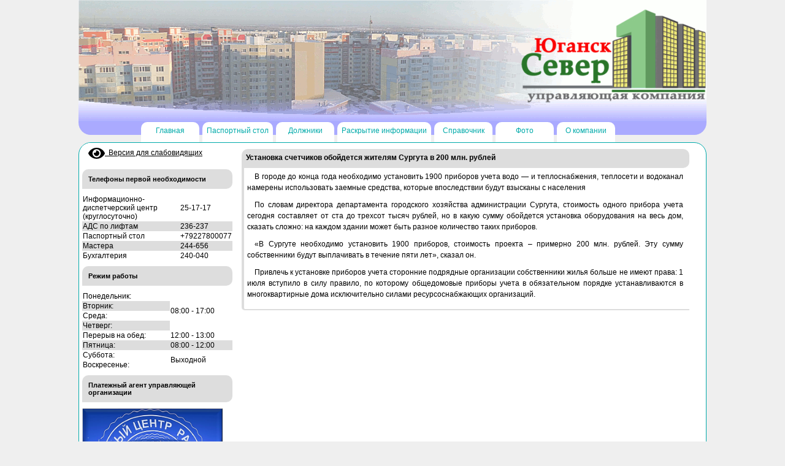

--- FILE ---
content_type: text/html; charset=UTF-8
request_url: https://www.yugansksever.org/ustanovka-schetchikov-obojdetsya-zhitelyam-surguta-v-200-mln-rublej/
body_size: 11935
content:
<!DOCTYPE html>
<!--[if IE 6]>
<html id="ie6" lang="ru-RU">
<![endif]-->
<!--[if IE 7]>
<html id="ie7" lang="ru-RU">
<![endif]-->
<!--[if IE 8]>
<html id="ie8" lang="ru-RU">
<![endif]-->
<!--[if !(IE 6) | !(IE 7) | !(IE 8)  ]><!-->
<html lang="ru-RU">
<!--<![endif]-->
<head>
<meta charset="UTF-8" />
<meta name="viewport" content="width=device-width" />
<meta name="yandex-verification" content="8993d90773e3645e" />
<title>Установка счетчиков обойдется жителям Сургута в 200 млн. рублей | ООО УК «ЮганскСевер»</title>
<link rel="stylesheet" type="text/css" media="all" href="https://www.yugansksever.org/wp-content/themes/ustheme/style.css" />
<meta name='robots' content='max-image-preview:large' />
<link rel='dns-prefetch' href='//www.yugansksever.org' />
<link rel="alternate" title="oEmbed (JSON)" type="application/json+oembed" href="https://www.yugansksever.org/wp-json/oembed/1.0/embed?url=https%3A%2F%2Fwww.yugansksever.org%2Fustanovka-schetchikov-obojdetsya-zhitelyam-surguta-v-200-mln-rublej%2F" />
<link rel="alternate" title="oEmbed (XML)" type="text/xml+oembed" href="https://www.yugansksever.org/wp-json/oembed/1.0/embed?url=https%3A%2F%2Fwww.yugansksever.org%2Fustanovka-schetchikov-obojdetsya-zhitelyam-surguta-v-200-mln-rublej%2F&#038;format=xml" />
<style id='wp-img-auto-sizes-contain-inline-css' type='text/css'>
img:is([sizes=auto i],[sizes^="auto," i]){contain-intrinsic-size:3000px 1500px}
/*# sourceURL=wp-img-auto-sizes-contain-inline-css */
</style>
<link rel='stylesheet' id='overlay-basic-css' href='https://www.yugansksever.org/wp-content/plugins/wsi/style/jqueryTools/overlay-basic.css?ver=6.9' type='text/css' media='all' />
<style id='wp-emoji-styles-inline-css' type='text/css'>

	img.wp-smiley, img.emoji {
		display: inline !important;
		border: none !important;
		box-shadow: none !important;
		height: 1em !important;
		width: 1em !important;
		margin: 0 0.07em !important;
		vertical-align: -0.1em !important;
		background: none !important;
		padding: 0 !important;
	}
/*# sourceURL=wp-emoji-styles-inline-css */
</style>
<style id='wp-block-library-inline-css' type='text/css'>
:root{--wp-block-synced-color:#7a00df;--wp-block-synced-color--rgb:122,0,223;--wp-bound-block-color:var(--wp-block-synced-color);--wp-editor-canvas-background:#ddd;--wp-admin-theme-color:#007cba;--wp-admin-theme-color--rgb:0,124,186;--wp-admin-theme-color-darker-10:#006ba1;--wp-admin-theme-color-darker-10--rgb:0,107,160.5;--wp-admin-theme-color-darker-20:#005a87;--wp-admin-theme-color-darker-20--rgb:0,90,135;--wp-admin-border-width-focus:2px}@media (min-resolution:192dpi){:root{--wp-admin-border-width-focus:1.5px}}.wp-element-button{cursor:pointer}:root .has-very-light-gray-background-color{background-color:#eee}:root .has-very-dark-gray-background-color{background-color:#313131}:root .has-very-light-gray-color{color:#eee}:root .has-very-dark-gray-color{color:#313131}:root .has-vivid-green-cyan-to-vivid-cyan-blue-gradient-background{background:linear-gradient(135deg,#00d084,#0693e3)}:root .has-purple-crush-gradient-background{background:linear-gradient(135deg,#34e2e4,#4721fb 50%,#ab1dfe)}:root .has-hazy-dawn-gradient-background{background:linear-gradient(135deg,#faaca8,#dad0ec)}:root .has-subdued-olive-gradient-background{background:linear-gradient(135deg,#fafae1,#67a671)}:root .has-atomic-cream-gradient-background{background:linear-gradient(135deg,#fdd79a,#004a59)}:root .has-nightshade-gradient-background{background:linear-gradient(135deg,#330968,#31cdcf)}:root .has-midnight-gradient-background{background:linear-gradient(135deg,#020381,#2874fc)}:root{--wp--preset--font-size--normal:16px;--wp--preset--font-size--huge:42px}.has-regular-font-size{font-size:1em}.has-larger-font-size{font-size:2.625em}.has-normal-font-size{font-size:var(--wp--preset--font-size--normal)}.has-huge-font-size{font-size:var(--wp--preset--font-size--huge)}.has-text-align-center{text-align:center}.has-text-align-left{text-align:left}.has-text-align-right{text-align:right}.has-fit-text{white-space:nowrap!important}#end-resizable-editor-section{display:none}.aligncenter{clear:both}.items-justified-left{justify-content:flex-start}.items-justified-center{justify-content:center}.items-justified-right{justify-content:flex-end}.items-justified-space-between{justify-content:space-between}.screen-reader-text{border:0;clip-path:inset(50%);height:1px;margin:-1px;overflow:hidden;padding:0;position:absolute;width:1px;word-wrap:normal!important}.screen-reader-text:focus{background-color:#ddd;clip-path:none;color:#444;display:block;font-size:1em;height:auto;left:5px;line-height:normal;padding:15px 23px 14px;text-decoration:none;top:5px;width:auto;z-index:100000}html :where(.has-border-color){border-style:solid}html :where([style*=border-top-color]){border-top-style:solid}html :where([style*=border-right-color]){border-right-style:solid}html :where([style*=border-bottom-color]){border-bottom-style:solid}html :where([style*=border-left-color]){border-left-style:solid}html :where([style*=border-width]){border-style:solid}html :where([style*=border-top-width]){border-top-style:solid}html :where([style*=border-right-width]){border-right-style:solid}html :where([style*=border-bottom-width]){border-bottom-style:solid}html :where([style*=border-left-width]){border-left-style:solid}html :where(img[class*=wp-image-]){height:auto;max-width:100%}:where(figure){margin:0 0 1em}html :where(.is-position-sticky){--wp-admin--admin-bar--position-offset:var(--wp-admin--admin-bar--height,0px)}@media screen and (max-width:600px){html :where(.is-position-sticky){--wp-admin--admin-bar--position-offset:0px}}

/*# sourceURL=wp-block-library-inline-css */
</style><style id='wp-block-group-inline-css' type='text/css'>
.wp-block-group{box-sizing:border-box}:where(.wp-block-group.wp-block-group-is-layout-constrained){position:relative}
/*# sourceURL=https://www.yugansksever.org/wp-includes/blocks/group/style.min.css */
</style>
<style id='global-styles-inline-css' type='text/css'>
:root{--wp--preset--aspect-ratio--square: 1;--wp--preset--aspect-ratio--4-3: 4/3;--wp--preset--aspect-ratio--3-4: 3/4;--wp--preset--aspect-ratio--3-2: 3/2;--wp--preset--aspect-ratio--2-3: 2/3;--wp--preset--aspect-ratio--16-9: 16/9;--wp--preset--aspect-ratio--9-16: 9/16;--wp--preset--color--black: #000000;--wp--preset--color--cyan-bluish-gray: #abb8c3;--wp--preset--color--white: #ffffff;--wp--preset--color--pale-pink: #f78da7;--wp--preset--color--vivid-red: #cf2e2e;--wp--preset--color--luminous-vivid-orange: #ff6900;--wp--preset--color--luminous-vivid-amber: #fcb900;--wp--preset--color--light-green-cyan: #7bdcb5;--wp--preset--color--vivid-green-cyan: #00d084;--wp--preset--color--pale-cyan-blue: #8ed1fc;--wp--preset--color--vivid-cyan-blue: #0693e3;--wp--preset--color--vivid-purple: #9b51e0;--wp--preset--gradient--vivid-cyan-blue-to-vivid-purple: linear-gradient(135deg,rgb(6,147,227) 0%,rgb(155,81,224) 100%);--wp--preset--gradient--light-green-cyan-to-vivid-green-cyan: linear-gradient(135deg,rgb(122,220,180) 0%,rgb(0,208,130) 100%);--wp--preset--gradient--luminous-vivid-amber-to-luminous-vivid-orange: linear-gradient(135deg,rgb(252,185,0) 0%,rgb(255,105,0) 100%);--wp--preset--gradient--luminous-vivid-orange-to-vivid-red: linear-gradient(135deg,rgb(255,105,0) 0%,rgb(207,46,46) 100%);--wp--preset--gradient--very-light-gray-to-cyan-bluish-gray: linear-gradient(135deg,rgb(238,238,238) 0%,rgb(169,184,195) 100%);--wp--preset--gradient--cool-to-warm-spectrum: linear-gradient(135deg,rgb(74,234,220) 0%,rgb(151,120,209) 20%,rgb(207,42,186) 40%,rgb(238,44,130) 60%,rgb(251,105,98) 80%,rgb(254,248,76) 100%);--wp--preset--gradient--blush-light-purple: linear-gradient(135deg,rgb(255,206,236) 0%,rgb(152,150,240) 100%);--wp--preset--gradient--blush-bordeaux: linear-gradient(135deg,rgb(254,205,165) 0%,rgb(254,45,45) 50%,rgb(107,0,62) 100%);--wp--preset--gradient--luminous-dusk: linear-gradient(135deg,rgb(255,203,112) 0%,rgb(199,81,192) 50%,rgb(65,88,208) 100%);--wp--preset--gradient--pale-ocean: linear-gradient(135deg,rgb(255,245,203) 0%,rgb(182,227,212) 50%,rgb(51,167,181) 100%);--wp--preset--gradient--electric-grass: linear-gradient(135deg,rgb(202,248,128) 0%,rgb(113,206,126) 100%);--wp--preset--gradient--midnight: linear-gradient(135deg,rgb(2,3,129) 0%,rgb(40,116,252) 100%);--wp--preset--font-size--small: 13px;--wp--preset--font-size--medium: 20px;--wp--preset--font-size--large: 36px;--wp--preset--font-size--x-large: 42px;--wp--preset--spacing--20: 0.44rem;--wp--preset--spacing--30: 0.67rem;--wp--preset--spacing--40: 1rem;--wp--preset--spacing--50: 1.5rem;--wp--preset--spacing--60: 2.25rem;--wp--preset--spacing--70: 3.38rem;--wp--preset--spacing--80: 5.06rem;--wp--preset--shadow--natural: 6px 6px 9px rgba(0, 0, 0, 0.2);--wp--preset--shadow--deep: 12px 12px 50px rgba(0, 0, 0, 0.4);--wp--preset--shadow--sharp: 6px 6px 0px rgba(0, 0, 0, 0.2);--wp--preset--shadow--outlined: 6px 6px 0px -3px rgb(255, 255, 255), 6px 6px rgb(0, 0, 0);--wp--preset--shadow--crisp: 6px 6px 0px rgb(0, 0, 0);}:where(.is-layout-flex){gap: 0.5em;}:where(.is-layout-grid){gap: 0.5em;}body .is-layout-flex{display: flex;}.is-layout-flex{flex-wrap: wrap;align-items: center;}.is-layout-flex > :is(*, div){margin: 0;}body .is-layout-grid{display: grid;}.is-layout-grid > :is(*, div){margin: 0;}:where(.wp-block-columns.is-layout-flex){gap: 2em;}:where(.wp-block-columns.is-layout-grid){gap: 2em;}:where(.wp-block-post-template.is-layout-flex){gap: 1.25em;}:where(.wp-block-post-template.is-layout-grid){gap: 1.25em;}.has-black-color{color: var(--wp--preset--color--black) !important;}.has-cyan-bluish-gray-color{color: var(--wp--preset--color--cyan-bluish-gray) !important;}.has-white-color{color: var(--wp--preset--color--white) !important;}.has-pale-pink-color{color: var(--wp--preset--color--pale-pink) !important;}.has-vivid-red-color{color: var(--wp--preset--color--vivid-red) !important;}.has-luminous-vivid-orange-color{color: var(--wp--preset--color--luminous-vivid-orange) !important;}.has-luminous-vivid-amber-color{color: var(--wp--preset--color--luminous-vivid-amber) !important;}.has-light-green-cyan-color{color: var(--wp--preset--color--light-green-cyan) !important;}.has-vivid-green-cyan-color{color: var(--wp--preset--color--vivid-green-cyan) !important;}.has-pale-cyan-blue-color{color: var(--wp--preset--color--pale-cyan-blue) !important;}.has-vivid-cyan-blue-color{color: var(--wp--preset--color--vivid-cyan-blue) !important;}.has-vivid-purple-color{color: var(--wp--preset--color--vivid-purple) !important;}.has-black-background-color{background-color: var(--wp--preset--color--black) !important;}.has-cyan-bluish-gray-background-color{background-color: var(--wp--preset--color--cyan-bluish-gray) !important;}.has-white-background-color{background-color: var(--wp--preset--color--white) !important;}.has-pale-pink-background-color{background-color: var(--wp--preset--color--pale-pink) !important;}.has-vivid-red-background-color{background-color: var(--wp--preset--color--vivid-red) !important;}.has-luminous-vivid-orange-background-color{background-color: var(--wp--preset--color--luminous-vivid-orange) !important;}.has-luminous-vivid-amber-background-color{background-color: var(--wp--preset--color--luminous-vivid-amber) !important;}.has-light-green-cyan-background-color{background-color: var(--wp--preset--color--light-green-cyan) !important;}.has-vivid-green-cyan-background-color{background-color: var(--wp--preset--color--vivid-green-cyan) !important;}.has-pale-cyan-blue-background-color{background-color: var(--wp--preset--color--pale-cyan-blue) !important;}.has-vivid-cyan-blue-background-color{background-color: var(--wp--preset--color--vivid-cyan-blue) !important;}.has-vivid-purple-background-color{background-color: var(--wp--preset--color--vivid-purple) !important;}.has-black-border-color{border-color: var(--wp--preset--color--black) !important;}.has-cyan-bluish-gray-border-color{border-color: var(--wp--preset--color--cyan-bluish-gray) !important;}.has-white-border-color{border-color: var(--wp--preset--color--white) !important;}.has-pale-pink-border-color{border-color: var(--wp--preset--color--pale-pink) !important;}.has-vivid-red-border-color{border-color: var(--wp--preset--color--vivid-red) !important;}.has-luminous-vivid-orange-border-color{border-color: var(--wp--preset--color--luminous-vivid-orange) !important;}.has-luminous-vivid-amber-border-color{border-color: var(--wp--preset--color--luminous-vivid-amber) !important;}.has-light-green-cyan-border-color{border-color: var(--wp--preset--color--light-green-cyan) !important;}.has-vivid-green-cyan-border-color{border-color: var(--wp--preset--color--vivid-green-cyan) !important;}.has-pale-cyan-blue-border-color{border-color: var(--wp--preset--color--pale-cyan-blue) !important;}.has-vivid-cyan-blue-border-color{border-color: var(--wp--preset--color--vivid-cyan-blue) !important;}.has-vivid-purple-border-color{border-color: var(--wp--preset--color--vivid-purple) !important;}.has-vivid-cyan-blue-to-vivid-purple-gradient-background{background: var(--wp--preset--gradient--vivid-cyan-blue-to-vivid-purple) !important;}.has-light-green-cyan-to-vivid-green-cyan-gradient-background{background: var(--wp--preset--gradient--light-green-cyan-to-vivid-green-cyan) !important;}.has-luminous-vivid-amber-to-luminous-vivid-orange-gradient-background{background: var(--wp--preset--gradient--luminous-vivid-amber-to-luminous-vivid-orange) !important;}.has-luminous-vivid-orange-to-vivid-red-gradient-background{background: var(--wp--preset--gradient--luminous-vivid-orange-to-vivid-red) !important;}.has-very-light-gray-to-cyan-bluish-gray-gradient-background{background: var(--wp--preset--gradient--very-light-gray-to-cyan-bluish-gray) !important;}.has-cool-to-warm-spectrum-gradient-background{background: var(--wp--preset--gradient--cool-to-warm-spectrum) !important;}.has-blush-light-purple-gradient-background{background: var(--wp--preset--gradient--blush-light-purple) !important;}.has-blush-bordeaux-gradient-background{background: var(--wp--preset--gradient--blush-bordeaux) !important;}.has-luminous-dusk-gradient-background{background: var(--wp--preset--gradient--luminous-dusk) !important;}.has-pale-ocean-gradient-background{background: var(--wp--preset--gradient--pale-ocean) !important;}.has-electric-grass-gradient-background{background: var(--wp--preset--gradient--electric-grass) !important;}.has-midnight-gradient-background{background: var(--wp--preset--gradient--midnight) !important;}.has-small-font-size{font-size: var(--wp--preset--font-size--small) !important;}.has-medium-font-size{font-size: var(--wp--preset--font-size--medium) !important;}.has-large-font-size{font-size: var(--wp--preset--font-size--large) !important;}.has-x-large-font-size{font-size: var(--wp--preset--font-size--x-large) !important;}
/*# sourceURL=global-styles-inline-css */
</style>

<style id='classic-theme-styles-inline-css' type='text/css'>
/*! This file is auto-generated */
.wp-block-button__link{color:#fff;background-color:#32373c;border-radius:9999px;box-shadow:none;text-decoration:none;padding:calc(.667em + 2px) calc(1.333em + 2px);font-size:1.125em}.wp-block-file__button{background:#32373c;color:#fff;text-decoration:none}
/*# sourceURL=/wp-includes/css/classic-themes.min.css */
</style>
<link rel='stylesheet' id='contact-form-7-css' href='https://www.yugansksever.org/wp-content/plugins/contact-form-7/includes/css/styles.css?ver=6.1.4' type='text/css' media='all' />
<link rel='stylesheet' id='prettyPhoto-css' href='https://www.yugansksever.org/wp-content/plugins/random-image-gallery-with-pretty-photo-zoom/css/prettyPhoto.css?ver=6.9' type='text/css' media='screen' />
<link rel='stylesheet' id='ye_dynamic-css' href='https://www.yugansksever.org/wp-content/plugins/youtube-embed/css/main.min.css?ver=5.4' type='text/css' media='all' />
<link rel='stylesheet' id='wp-pagenavi-css' href='https://www.yugansksever.org/wp-content/plugins/wp-pagenavi/pagenavi-css.css?ver=2.70' type='text/css' media='all' />
<link rel='stylesheet' id='bvi-styles-css' href='https://www.yugansksever.org/wp-content/plugins/button-visually-impaired/assets/css/bvi.min.css?ver=2.3.0' type='text/css' media='all' />
<style id='bvi-styles-inline-css' type='text/css'>

			.bvi-widget,
			.bvi-shortcode a,
			.bvi-widget a, 
			.bvi-shortcode {
				color: #000000;
				background-color: #ffffff;
			}
			.bvi-widget .bvi-svg-eye,
			.bvi-shortcode .bvi-svg-eye {
			    display: inline-block;
                overflow: visible;
                width: 1.125em;
                height: 1em;
                font-size: 2em;
                vertical-align: middle;
			}
			.bvi-widget,
			.bvi-shortcode {
			    -webkit-transition: background-color .2s ease-out;
			    transition: background-color .2s ease-out;
			    cursor: pointer;
			    border-radius: 2px;
			    display: inline-block;
			    padding: 5px 10px;
			    vertical-align: middle;
			    text-decoration: none;
			}
/*# sourceURL=bvi-styles-inline-css */
</style>
<script type="text/javascript" src="https://www.yugansksever.org/wp-content/plugins/wsi/js/jQueryTools/jquery.tools.min.wp-front.v3.js?ver=6.9" id="jquery.tools.front-js"></script>
<script type="text/javascript" src="https://www.yugansksever.org/wp-includes/js/jquery/jquery.min.js?ver=3.7.1" id="jquery-core-js"></script>
<script type="text/javascript" src="https://www.yugansksever.org/wp-includes/js/jquery/jquery-migrate.min.js?ver=3.4.1" id="jquery-migrate-js"></script>
<script type="text/javascript" src="https://www.yugansksever.org/wp-content/plugins/random-image-gallery-with-pretty-photo-zoom/js/jquery.prettyPhoto.js?ver=6.9" id="jquery.prettyPhoto-js"></script>
<script type="text/javascript" src="https://www.yugansksever.org/wp-content/plugins/stop-user-enumeration/frontend/js/frontend.js?ver=1.7.7" id="stop-user-enumeration-js" defer="defer" data-wp-strategy="defer"></script>
<link rel="https://api.w.org/" href="https://www.yugansksever.org/wp-json/" /><link rel="alternate" title="JSON" type="application/json" href="https://www.yugansksever.org/wp-json/wp/v2/posts/367" /><link rel="EditURI" type="application/rsd+xml" title="RSD" href="https://www.yugansksever.org/xmlrpc.php?rsd" />
<meta name="generator" content="WordPress 6.9" />
<link rel="canonical" href="https://www.yugansksever.org/ustanovka-schetchikov-obojdetsya-zhitelyam-surguta-v-200-mln-rublej/" />
<link rel='shortlink' href='https://www.yugansksever.org/?p=367' />
<style type="text/css">

 a[href$=".pdf"], a[href$=".txt"], a[href$=".mp3"], a[href$=".aiff"], a[href$=".wav"], a[href$=".ogg"], a[href$=".wma"], a[href$=".zip"], a[href$=".rar"], a[href$=".ace"], a[href$=".tar.gz"], a[href$=".tgz"], a[href$=".mpg"], a[href$=".mpeg"], a[href$=".avi"], a[href$=".mv2"], a[href$=".mov"], a[href$=".mp4"], a[href$=".wmv"], a[href$=".swf"], a[href$=".xls"], a[href$=".doc"], a[href*="trackback"], a[href*="@"], a[href*="rss2"], a[href*="feed"], a[href*="postcomment"], a[href*="respond"], a[href*="action=edit"]
{
		padding-bottom:2px;
		padding-left:22px;
		padding-top:2px;
		background:transparent;
	}
 a[href$=".pdf"]
		{
			background: url(https://www.yugansksever.org/wp-content/plugins/file-icons/icons/silkicons/page_white_acrobat.png) no-repeat scroll left center;
		}
 a[href$=".txt"]
		{
			background: url(https://www.yugansksever.org/wp-content/plugins/file-icons/icons/silkicons/page_white_text.png) no-repeat scroll left center;
		}
 a[href$=".mp3"], a[href$=".aiff"], a[href$=".wav"], a[href$=".ogg"], a[href$=".wma"]
		{
			background: url(https://www.yugansksever.org/wp-content/plugins/file-icons/icons/silkicons/music.png) no-repeat scroll left center;
		}
 a[href$=".zip"], a[href$=".rar"], a[href$=".ace"], a[href$=".tar.gz"], a[href$=".tgz"]
		{
			background: url(https://www.yugansksever.org/wp-content/plugins/file-icons/icons/silkicons/page_white_compressed.png) no-repeat scroll left center;
		}
 a[href$=".mpg"], a[href$=".mpeg"], a[href$=".avi"], a[href$=".mv2"], a[href$=".mov"], a[href$=".mp4"], a[href$=".wmv"]
		{
			background: url(https://www.yugansksever.org/wp-content/plugins/file-icons/icons/silkicons/film.png) no-repeat scroll left center;
		}
 a[href$=".swf"]
		{
			background: url(https://www.yugansksever.org/wp-content/plugins/file-icons/icons/silkicons/page_white_flash.png) no-repeat scroll left center;
		}
 a[href$=".xls"]
		{
			background: url(https://www.yugansksever.org/wp-content/plugins/file-icons/icons/silkicons/page_white_excel.png) no-repeat scroll left center;
		}
 a[href$=".doc"]
		{
			background: url(https://www.yugansksever.org/wp-content/plugins/file-icons/icons/silkicons/page_white_word.png) no-repeat scroll left center;
		}
 a[href*="trackback"]
		{
			background: url(https://www.yugansksever.org/wp-content/plugins/file-icons/icons/silkicons/link.png) no-repeat scroll left center;
		}
 a[href*="@"]
		{
			background: url(https://www.yugansksever.org/wp-content/plugins/file-icons/icons/silkicons/email.png) no-repeat scroll left center;
		}
 a[href*="rss2"], a[href*="feed"]
		{
			background: url(https://www.yugansksever.org/wp-content/plugins/file-icons/icons/silkicons/rss.png) no-repeat scroll left center;
		}
 a[href*="postcomment"], a[href*="respond"]
		{
			background: url(https://www.yugansksever.org/wp-content/plugins/file-icons/icons/silkicons/comment.png) no-repeat scroll left center;
		}
 a[href*="action=edit"]
		{
			background: url(https://www.yugansksever.org/wp-content/plugins/file-icons/icons/silkicons/page_white_edit.png) no-repeat scroll left center;
		}
</style><link rel="icon" href="https://www.yugansksever.org/wp-content/uploads/2021/05/cropped-logo_us_2fav-32x32.png" sizes="32x32" />
<link rel="icon" href="https://www.yugansksever.org/wp-content/uploads/2021/05/cropped-logo_us_2fav-192x192.png" sizes="192x192" />
<link rel="apple-touch-icon" href="https://www.yugansksever.org/wp-content/uploads/2021/05/cropped-logo_us_2fav-180x180.png" />
<meta name="msapplication-TileImage" content="https://www.yugansksever.org/wp-content/uploads/2021/05/cropped-logo_us_2fav-270x270.png" />
		<style type="text/css" id="wp-custom-css">
			.bvi-button {
	margin-top: 10px;
}
.bvi-glyphicon {
	padding-right: 15px;
}
.bvi-body #sidebar {
	float: none;
}
ol {
	list-style:decimal inside;
}
ul {
	list-style:disc inside;
}

.aligncenter {
    display: block;
    margin: auto;
}		</style>
		</head>
<body class="wp-singular post-template-default single single-post postid-367 single-format-standard wp-theme-ustheme">
	<div id="head_box">
		<div id="head_logo">
			<a href="https://www.yugansksever.org/" title="ООО УК «ЮганскСевер»" rel="home">
				<h1 style="display:none;">
					ООО УК «ЮганскСевер»				</h1>
			</a>
		</div>
	</div>
<div id="menu"><div class="menu-main-container"><ul id="menu-main" class="menu"><li id="menu-item-101" class="menu-item menu-item-type-custom menu-item-object-custom menu-item-home menu-item-101"><a href="http://www.yugansksever.org/">Главная</a></li>
<li id="menu-item-263" class="menu-item menu-item-type-post_type menu-item-object-page menu-item-263"><a href="https://www.yugansksever.org/pasportnyj-stol/">Паспортный стол</a></li>
<li id="menu-item-5108" class="menu-item menu-item-type-post_type menu-item-object-page menu-item-5108"><a href="https://www.yugansksever.org/dolzhniki/uvedomleniya-ob-ogranichenii-ili-priostanovlenii-kommunalnyh-uslug/">Должники</a></li>
<li id="menu-item-4081" class="menu-item menu-item-type-post_type menu-item-object-page menu-item-4081"><a href="https://www.yugansksever.org/raskrytie-informaczii/">Раскрытие информации</a></li>
<li id="menu-item-721" class="menu-item menu-item-type-post_type menu-item-object-page menu-item-721"><a href="https://www.yugansksever.org/spravochnik/">Справочник</a></li>
<li id="menu-item-1236" class="menu-item menu-item-type-post_type menu-item-object-page menu-item-1236"><a href="https://www.yugansksever.org/foto/">Фото</a></li>
<li id="menu-item-66" class="menu-item menu-item-type-post_type menu-item-object-page menu-item-66"><a href="https://www.yugansksever.org/o-kompanii/">О компании</a></li>
</ul></div></div>
<div id="main">
<div id="sidebar">
			<ul class="block">
		<li id="bvi_widget-3" class="widget widget_bvi_widget"><div class="bvi-widget"><a href="#" class="bvi-open"><svg aria-hidden="true" focusable="false" role="img" xmlns="http://www.w3.org/2000/svg" viewBox="0 0 576 512" class="bvi-svg-eye"><path fill="currentColor" d="M572.52 241.4C518.29 135.59 410.93 64 288 64S57.68 135.64 3.48 241.41a32.35 32.35 0 0 0 0 29.19C57.71 376.41 165.07 448 288 448s230.32-71.64 284.52-177.41a32.35 32.35 0 0 0 0-29.19zM288 400a144 144 0 1 1 144-144 143.93 143.93 0 0 1-144 144zm0-240a95.31 95.31 0 0 0-25.31 3.79 47.85 47.85 0 0 1-66.9 66.9A95.78 95.78 0 1 0 288 160z" class="bvi-svg-eye"></path></svg>&ensp;Версия для слабовидящих</a></div></li>
<li id="custom_html-2" class="widget_text widget widget_custom_html"><h2 class="widgettitle">Телефоны первой необходимости</h2>
<div class="textwidget custom-html-widget"><table border="0" width="100%"><tbody>
<tr class="odd"><td width="70%">Информационно-диспетчерский центр<br> (круглосуточно)</td><td>25-17-17</td></tr>
<tr class="even"><td>АДС по лифтам</td><td>236-237</td></tr>
<tr class="odd"><td>Паспортный стол</td><td>+79227800077</td></tr>
<tr class="even"><td>Мастера</td><td>244-656</td></tr>
<tr class="odd"><td>Бухгалтерия</td><td>240-040</td></tr>
</tbody></table></div></li>
<li id="custom_html-3" class="widget_text widget widget_custom_html"><h2 class="widgettitle">Режим работы</h2>
<div class="textwidget custom-html-widget"><table border="0" width="100%">
<tbody>
<tr class="odd">
<td>Понедельник:</td><td rowspan="4">08:00 - 17:00</td></tr>
<tr class="even"><td>Вторник:</td></tr>
<tr class="odd"><td>Среда:</td></tr>
<tr class="even"><td>Четверг:</td></tr>
<tr class="odd"><td>Перерыв на обед:</td><td>12:00 - 13:00</td></tr>
<tr class="even"><td>Пятница:</td><td>08:00 - 12:00</td></tr>
<tr class="odd"><td>Суббота:</td><td rowspan="2">Выходной</td></tr>
<tr><td>Воскресенье:</td></tr>
</tbody></table></div></li>
<li id="custom_html-5" class="widget_text widget widget_custom_html"><h2 class="widgettitle">Платежный агент управляющей организации</h2>
<div class="textwidget custom-html-widget"><a href="http://rkczkh.ru/"><img class="centered" src="/Documents/images/rkc-zhkh.jpg" alt="РАСЧЕТНО-КАССОВЫЙ ЦЕНТР ЖИЛИЩНО-КОММУНАЛЬНОГО ХОЗЯЙСТВА" width="230" height="87"></a></div></li>
<li id="custom_html-4" class="widget_text widget widget_custom_html"><h2 class="widgettitle">Награды</h2>
<div class="textwidget custom-html-widget"><div align="center">
<a href="https://www.yugansksever.org/Documents/images/blag-mail-best-dvor-2025.jpg"><img src="https://www.yugansksever.org/Documents/images/blag-mail-best-dvor-2025-small.jpg" width="154" height="221" alt="Благодарственне письмо" /></a>

<a href="https://www.yugansksever.org/Documents/images/gramota-best-uk-2025-2.jpg"><img src="https://www.yugansksever.org/Documents/images/gramota-best-uk-2025-2-small.jpg" width="154" height="221" alt="Грамота" /></a>

<a href="https://www.yugansksever.org/Documents/images/gramota-best-uk-2025.jpg"><img src="https://www.yugansksever.org/Documents/images/gramota-best-uk-2025-small.jpg" width="154" height="221" alt="Грамота" /></a>

<a href="https://www.yugansksever.org/Documents/images/gramota-best-uk-2024.jpg"><img src="https://www.yugansksever.org/Documents/images/gramota-best-uk-2024-small.jpg" width="154" height="218" alt="Грамота" /></a>

<a href="https://www.yugansksever.org/Documents/images/sertifikat-grazhdanskie-iniciativy.jpg"><img src="https://www.yugansksever.org/Documents/images/sertifikat-grazhdanskie-iniciativy-small.jpg" width="154" height="218" alt="Грамота" /></a>

<a href="https://www.yugansksever.org/Documents/images/грамота-2023-2.jpg"><img src="https://www.yugansksever.org/Documents/images/грамота-2023-2-small.jpg" width="154" height="227" alt="Грамота" /></a>

<a href="https://www.yugansksever.org/Documents/images/грамота-2022.jpg"><img src="https://www.yugansksever.org/Documents/images/грамота-2022-small.jpg" width="154" height="227" alt="Грамота" /></a>

<a href="https://www.yugansksever.org/Documents/images/diplom-prizer-ratinga-2022.jpg"><img src="https://www.yugansksever.org/Documents/images/diplom-prizer-ratinga-2022-small.jpg" width="154" height="227" alt="Диплом" /></a>

<a href="https://www.yugansksever.org/Documents/images/blag-mail-20210707.jpg"><img src="https://www.yugansksever.org/Documents/images/blag-mail-20210707-small.jpg" width="154" height="217" alt="Благодарственное письмо" /></a>

<a href="https://www.yugansksever.org/Documents/images/diplom-bestuk-2018.jpg"><img src="https://www.yugansksever.org/Documents/images/diplom-bestuk-2018-small.jpg" width="154" height="220" alt="Диплом" /></a>

<a href="https://www.yugansksever.org/Documents/images/blag-gkh_2018.jpg"><img src="https://www.yugansksever.org/Documents/images/blag-gkh_2018-small.jpg" width="154" height="218" alt="Диплом" /></a>

<a href="https://www.yugansksever.org/Documents/images/blagmail_2018.jpg"><img src="https://www.yugansksever.org/Documents/images/blagmail_2018small.jpg" width="154" height="108" alt="Диплом" /></a>

<a href="https://www.yugansksever.org/Documents/images/diplom_bt2018.jpg"><img src="https://www.yugansksever.org/Documents/images/diplom_bt2018_small.jpg" width="154" height="216" alt="Диплом" /></a>

<a href="https://www.yugansksever.org/Documents/images/diplom_enes-2017.jpg"><img src="https://www.yugansksever.org/Documents/images/diplom_enes-2017-small.jpg" width="154" height="218" alt="Диплом" /></a>

<a href="https://www.yugansksever.org/Documents/images/diplom_eeco2017.jpg"><img src="https://www.yugansksever.org/Documents/images/diplom_eeco2017-small.jpg" width="154" height="218" alt="Диплом" /></a>

<a href="https://www.yugansksever.org/Documents/images/diplom_pu2017.jpg"><img src="https://www.yugansksever.org/Documents/images/diplom_pu2017small.jpg" width="154" height="218" alt="Диплом" /></a>

<a href="https://www.yugansksever.org/Documents/images/diplom_best2016.jpg"><img src="https://www.yugansksever.org/Documents/images/diplom_best2016-small.jpg" width="154" height="218" alt="Диплом" /></a>

<a href="https://www.yugansksever.org/Documents/images/best2015.jpg"><img src="https://www.yugansksever.org/Documents/images/best2015small.jpg" width="154" height="223" alt="Диплом" /></a>

<a href="https://www.yugansksever.org/Documents/images/blag_sb2015.jpg"><img src="https://www.yugansksever.org/Documents/images/blag_sb2015small.jpg" width="154" height="218" alt="Благодарность" /></a>

<a href="https://www.yugansksever.org/Documents/images/blag_sb2014.jpg"><img src="https://www.yugansksever.org/Documents/images/blag_sb2014small.jpg" width="154" height="218" alt="Благодарность" /></a>

<a href="https://www.yugansksever.org/Documents/images/diplom_pu2014.jpg"><img src="https://www.yugansksever.org/Documents/images/diplom_pu2014small.jpg" width="154" height="220" alt="Диплом" /></a>

<a href="https://www.yugansksever.org/Documents/images/diplom_pu2013.jpg"><img src="https://www.yugansksever.org/Documents/images/diplom_pu2013small.jpg" width="154" height="220" alt="Диплом" /></a>

<a href="https://www.yugansksever.org/Documents/images/blag_mail_2013.jpg"><img src="https://www.yugansksever.org/Documents/images/blag_mail_2013_small.jpg" width="154" height="218" alt="Диплом" /></a>

<a href="https://www.yugansksever.org/Documents/images/diplom_pu2012.jpg"><img src="https://www.yugansksever.org/Documents/images/diplom_pu2012small.jpg" width="154" height="213" alt="Диплом" /></a>

<a href="https://www.yugansksever.org/Documents/images/diplom_pu2011.jpg"><img src="https://www.yugansksever.org/Documents/images/diplom_pu2011small.jpg" width="154" height="213" alt="Диплом" /></a>
</div></div></li>
<li id="block-4" class="widget widget_block">
<div class="wp-block-group"><div class="wp-block-group__inner-container is-layout-flow wp-block-group-is-layout-flow"><div class="widget widget_text"><h2 class="widgettitle">Статистика</h2>			<div class="textwidget"><div align="center"><table>
<tr>
<td align="center">
<!--LiveInternet counter--><script type="text/javascript"><!--
document.write("<a href='http://www.liveinternet.ru/click' "+
"target=_blank><img src='//counter.yadro.ru/hit?t28.2;r"+
escape(document.referrer)+((typeof(screen)=="undefined")?"":
";s"+screen.width+"*"+screen.height+"*"+(screen.colorDepth?
screen.colorDepth:screen.pixelDepth))+";u"+escape(document.URL)+
";"+Math.random()+
"' alt='' title='LiveInternet: показано количество просмотров и"+
" посетителей' "+
"border='0' width='88' height='120'><\/a>")
//--></script><!--/LiveInternet-->
</td>
</tr>
</table>
</div></div>
		</div></div></div>
</li>
</div>
	<div id="container">
		<div id="content" role="main">
												<div class="post-head" id="post-367">
						<h2 class="post">Установка счетчиков обойдется жителям Сургута в 200 млн. рублей</h2>
					</div>
					<div class="post-intro-single">
						<p>В городе до конца года необходимо установить 1900 приборов учета водо — и теплоснабжения, теплосети и водоканал намерены использовать заемные средства, которые впоследствии будут взысканы с населения<span id="more-367"></span></p>
<p>По словам директора департамента городского хозяйства администрации Сургута, стоимость одного прибора учета сегодня составляет от ста до трехсот тысяч рублей, но в какую сумму обойдется установка оборудования на весь дом, сказать сложно: на каждом здании может быть разное количество таких приборов.</p>
<p>«В Сургуте необходимо установить 1900 приборов, стоимость проекта – примерно 200 млн. рублей. Эту сумму собственники будут выплачивать в течение пяти лет», сказал он.</p>
<p>Привлечь к установке приборов учета сторонние подрядные организации собственники жилья больше не имеют права: 1 июля вступило в силу правило, по которому общедомовые приборы учета в обязательном порядке устанавливаются в многоквартирные дома исключительно силами ресурсоснабжающих организаций.</p>
					</div>
									</div>
	</div>
</div><!-- #main -->
<div id="copytext">
	<span>&copy;2012 - 2026&nbsp;ООО УК &laquo;ЮганскСевер&raquo;, г.Нефтеюганск, 15 мкрн., дом 15, офис 1</span>
</div>
<script type="speculationrules">
{"prefetch":[{"source":"document","where":{"and":[{"href_matches":"/*"},{"not":{"href_matches":["/wp-*.php","/wp-admin/*","/wp-content/uploads/*","/wp-content/*","/wp-content/plugins/*","/wp-content/themes/ustheme/*","/*\\?(.+)"]}},{"not":{"selector_matches":"a[rel~=\"nofollow\"]"}},{"not":{"selector_matches":".no-prefetch, .no-prefetch a"}}]},"eagerness":"conservative"}]}
</script>
<script type="text/javascript" src="https://www.yugansksever.org/wp-includes/js/dist/hooks.min.js?ver=dd5603f07f9220ed27f1" id="wp-hooks-js"></script>
<script type="text/javascript" src="https://www.yugansksever.org/wp-includes/js/dist/i18n.min.js?ver=c26c3dc7bed366793375" id="wp-i18n-js"></script>
<script type="text/javascript" id="wp-i18n-js-after">
/* <![CDATA[ */
wp.i18n.setLocaleData( { 'text direction\u0004ltr': [ 'ltr' ] } );
//# sourceURL=wp-i18n-js-after
/* ]]> */
</script>
<script type="text/javascript" src="https://www.yugansksever.org/wp-content/plugins/contact-form-7/includes/swv/js/index.js?ver=6.1.4" id="swv-js"></script>
<script type="text/javascript" id="contact-form-7-js-translations">
/* <![CDATA[ */
( function( domain, translations ) {
	var localeData = translations.locale_data[ domain ] || translations.locale_data.messages;
	localeData[""].domain = domain;
	wp.i18n.setLocaleData( localeData, domain );
} )( "contact-form-7", {"translation-revision-date":"2025-09-30 08:46:06+0000","generator":"GlotPress\/4.0.1","domain":"messages","locale_data":{"messages":{"":{"domain":"messages","plural-forms":"nplurals=3; plural=(n % 10 == 1 && n % 100 != 11) ? 0 : ((n % 10 >= 2 && n % 10 <= 4 && (n % 100 < 12 || n % 100 > 14)) ? 1 : 2);","lang":"ru"},"This contact form is placed in the wrong place.":["\u042d\u0442\u0430 \u043a\u043e\u043d\u0442\u0430\u043a\u0442\u043d\u0430\u044f \u0444\u043e\u0440\u043c\u0430 \u0440\u0430\u0437\u043c\u0435\u0449\u0435\u043d\u0430 \u0432 \u043d\u0435\u043f\u0440\u0430\u0432\u0438\u043b\u044c\u043d\u043e\u043c \u043c\u0435\u0441\u0442\u0435."],"Error:":["\u041e\u0448\u0438\u0431\u043a\u0430:"]}},"comment":{"reference":"includes\/js\/index.js"}} );
//# sourceURL=contact-form-7-js-translations
/* ]]> */
</script>
<script type="text/javascript" id="contact-form-7-js-before">
/* <![CDATA[ */
var wpcf7 = {
    "api": {
        "root": "https:\/\/www.yugansksever.org\/wp-json\/",
        "namespace": "contact-form-7\/v1"
    },
    "cached": 1
};
//# sourceURL=contact-form-7-js-before
/* ]]> */
</script>
<script type="text/javascript" src="https://www.yugansksever.org/wp-content/plugins/contact-form-7/includes/js/index.js?ver=6.1.4" id="contact-form-7-js"></script>
<script type="text/javascript" id="bvi-script-js-extra">
/* <![CDATA[ */
var wp_bvi = {"option":{"theme":"white","font":"arial","fontSize":16,"letterSpacing":"normal","lineHeight":"normal","images":true,"reload":false,"speech":true,"builtElements":true,"panelHide":false,"panelFixed":true,"lang":"ru-RU"}};
//# sourceURL=bvi-script-js-extra
/* ]]> */
</script>
<script type="text/javascript" src="https://www.yugansksever.org/wp-content/plugins/button-visually-impaired/assets/js/bvi.min.js?ver=2.3.0" id="bvi-script-js"></script>
<script type="text/javascript" id="bvi-script-js-after">
/* <![CDATA[ */
var Bvi = new isvek.Bvi(wp_bvi.option);
//# sourceURL=bvi-script-js-after
/* ]]> */
</script>
<script id="wp-emoji-settings" type="application/json">
{"baseUrl":"https://s.w.org/images/core/emoji/17.0.2/72x72/","ext":".png","svgUrl":"https://s.w.org/images/core/emoji/17.0.2/svg/","svgExt":".svg","source":{"concatemoji":"https://www.yugansksever.org/wp-includes/js/wp-emoji-release.min.js?ver=6.9"}}
</script>
<script type="module">
/* <![CDATA[ */
/*! This file is auto-generated */
const a=JSON.parse(document.getElementById("wp-emoji-settings").textContent),o=(window._wpemojiSettings=a,"wpEmojiSettingsSupports"),s=["flag","emoji"];function i(e){try{var t={supportTests:e,timestamp:(new Date).valueOf()};sessionStorage.setItem(o,JSON.stringify(t))}catch(e){}}function c(e,t,n){e.clearRect(0,0,e.canvas.width,e.canvas.height),e.fillText(t,0,0);t=new Uint32Array(e.getImageData(0,0,e.canvas.width,e.canvas.height).data);e.clearRect(0,0,e.canvas.width,e.canvas.height),e.fillText(n,0,0);const a=new Uint32Array(e.getImageData(0,0,e.canvas.width,e.canvas.height).data);return t.every((e,t)=>e===a[t])}function p(e,t){e.clearRect(0,0,e.canvas.width,e.canvas.height),e.fillText(t,0,0);var n=e.getImageData(16,16,1,1);for(let e=0;e<n.data.length;e++)if(0!==n.data[e])return!1;return!0}function u(e,t,n,a){switch(t){case"flag":return n(e,"\ud83c\udff3\ufe0f\u200d\u26a7\ufe0f","\ud83c\udff3\ufe0f\u200b\u26a7\ufe0f")?!1:!n(e,"\ud83c\udde8\ud83c\uddf6","\ud83c\udde8\u200b\ud83c\uddf6")&&!n(e,"\ud83c\udff4\udb40\udc67\udb40\udc62\udb40\udc65\udb40\udc6e\udb40\udc67\udb40\udc7f","\ud83c\udff4\u200b\udb40\udc67\u200b\udb40\udc62\u200b\udb40\udc65\u200b\udb40\udc6e\u200b\udb40\udc67\u200b\udb40\udc7f");case"emoji":return!a(e,"\ud83e\u1fac8")}return!1}function f(e,t,n,a){let r;const o=(r="undefined"!=typeof WorkerGlobalScope&&self instanceof WorkerGlobalScope?new OffscreenCanvas(300,150):document.createElement("canvas")).getContext("2d",{willReadFrequently:!0}),s=(o.textBaseline="top",o.font="600 32px Arial",{});return e.forEach(e=>{s[e]=t(o,e,n,a)}),s}function r(e){var t=document.createElement("script");t.src=e,t.defer=!0,document.head.appendChild(t)}a.supports={everything:!0,everythingExceptFlag:!0},new Promise(t=>{let n=function(){try{var e=JSON.parse(sessionStorage.getItem(o));if("object"==typeof e&&"number"==typeof e.timestamp&&(new Date).valueOf()<e.timestamp+604800&&"object"==typeof e.supportTests)return e.supportTests}catch(e){}return null}();if(!n){if("undefined"!=typeof Worker&&"undefined"!=typeof OffscreenCanvas&&"undefined"!=typeof URL&&URL.createObjectURL&&"undefined"!=typeof Blob)try{var e="postMessage("+f.toString()+"("+[JSON.stringify(s),u.toString(),c.toString(),p.toString()].join(",")+"));",a=new Blob([e],{type:"text/javascript"});const r=new Worker(URL.createObjectURL(a),{name:"wpTestEmojiSupports"});return void(r.onmessage=e=>{i(n=e.data),r.terminate(),t(n)})}catch(e){}i(n=f(s,u,c,p))}t(n)}).then(e=>{for(const n in e)a.supports[n]=e[n],a.supports.everything=a.supports.everything&&a.supports[n],"flag"!==n&&(a.supports.everythingExceptFlag=a.supports.everythingExceptFlag&&a.supports[n]);var t;a.supports.everythingExceptFlag=a.supports.everythingExceptFlag&&!a.supports.flag,a.supports.everything||((t=a.source||{}).concatemoji?r(t.concatemoji):t.wpemoji&&t.twemoji&&(r(t.twemoji),r(t.wpemoji)))});
//# sourceURL=https://www.yugansksever.org/wp-includes/js/wp-emoji-loader.min.js
/* ]]> */
</script>
</body>
</html>
<!-- Dynamic page generated in 0.542 seconds. -->
<!-- Cached page generated by WP-Super-Cache on 2026-01-17 17:51:49 -->

<!-- super cache -->

--- FILE ---
content_type: text/css
request_url: https://www.yugansksever.org/wp-content/themes/ustheme/style.css
body_size: 6254
content:
/*
Theme Name: YuganskSever
Theme URI: https://yugansksever.org
Author: Andrey Golubev
Author URI: https://ukugansk.ru
Description: Special Theme for Ltd. YuganskSever Company
Version: 1.1
License: GNU General Public License
*/

body {
	padding:0;
	margin:0;
	background-color: #efefef;
	font-family:Verdana, Geneva, sans-serif;
	font-size: 12px;
}
ol, ul {
	list-style: none;
}
table {
	/* tables still need 'cellspacing="0"' in the markup */
	border-collapse: separate;
	border-spacing: 0;
}
caption, td {
	font-weight: normal;
	/*text-align: left;*/
}
blockquote:before, blockquote:after,
q:before, q:after {
	content: "";
}
blockquote, q {
	quotes: "" "";
}
a img {
	border: 0;
}
article, aside, details, figcaption, figure,
footer, header, hgroup, menu, nav, section {
	display: block;
}
#head_box {
	background: url(images/city_bg.gif) no-repeat 0 0;
	margin: 0 auto;
	width: 1024px;
	height: 199px;
}
#head_logo {
	background: url(images/logo_us.png) no-repeat 0 0;
	margin-top: 15px;
	float: right;
	width: 303px;
	height: 153px;
}
#head_logo a {
	display:block;
	width:100%;
	height:100%;
}
#menu {
	width: 1024px;
	height: 21px;
	margin: 0 auto 10px;
	background: #aaf;
	-moz-border-radius: 0 0 20px 20px;
	-webkit-border-radius: 0 0 20px 20px;
	border-radius: 0 0 20px 20px;
}
#main {
	clear: both;
	width: 1024px;
	min-height: 420px;
	margin: 0 auto;
	background-color: white;
	overflow:hidden;
	border: solid 1px #0aa;
	-moz-border-radius: 20px;
	-webkit-border-radius: 20px;
	border-radius: 20px;
}
#container {
	float:left;
	width: 750px;
	display: inline;
}
#content {
	/* border-left: dashed 1px #0aa; */
	padding: 10px;
}
#sidebar {
	float:left;
	display: inline;
	width:250px;
	margin-right: 5px;
	padding-left: 5px;
	padding-bottom: 10px;
}
#content h1, #content h2 {
	margin:0;
	line-height: 75%;
}
#content h2 a {
	font-size: 0.8em;
	color: #000;
	text-decoration: none;
	/*text-shadow: black 1px 1px 3px;*/
}
#content h2.post {
	line-height: normal;
	font-size: 1em;
}
#content p {
	line-height: 1.5em;
	margin: 0 5px 10px 0;
	text-indent: 1em;
	text-align: justify;
}
div.entry-content > p:first-letter {
	/*font-size: 1.5em;*/
}
div.entry-content ul {
	list-style: disc inside none;
	font-size: 12px;
}
div.entry-content ul li a {
	text-decoration: none;
	color: #00a;
}
a.more-link {
	text-decoration: none;
	color: #00a;
}
a.more-link:hover {
	/*border-bottom: 3px solid #0ee;*/
}
#menu-sidebar ul, #sidebar ul.block {
	font-size: 1em;
	list-style: none outside none;
	margin: 0;
	padding: 0;
}
#sidebar h2.widgettitle {
	font-size: 0.9em;
	font-weight: bold;
	/*white-space: nowrap;*/
	background-color: #ddd;
	padding: 10px;
	-moz-border-radius: 10px 10px 10px 0;
	-webkit-border-radius: 10px 10px 10px 0;
	border-radius: 10px 10px 10px 0;
}	

#menu-sidebar ul.sub-menu {
	margin-left: 20px;
}
#menu-sidebar li.current_page_item > a {
	border-right: solid 10px #0cc;
}
#menu-sidebar li.current_page_item > a:hover {
	border-right: solid 10px #0cc;
	background-color: #0ee;
	color: black;
}
/*
#menu-sidebar li.current_page_item > a {
	background: url(images/nav_active.png) no-repeat 205px 5px;
}
#menu-sidebar li.current_page_item > a:hover {
	background: url(images/nav_active.png) no-repeat 205px 5px;
	background-color: #0ee;
	color: black;
}
*/
#menu-sidebar li a {
	display: block;
	text-decoration: none;
	padding: 10px 15px;
	border-bottom: dashed 1px #00AAAA;
	color: #00aaaa;
}
#menu-sidebar li a:hover {
	background-color: #0ee;
	color: black;
}
.menu-main-container {
	/*float: right;*/
	/*margin-right: 20px;*/
	margin: 0 auto;
	width: 80%;
}
.menu-main-container ul {
	font-size: 0.9em;
	list-style: none outside none;
	margin: 0;
	padding:0;
}
.menu-main-container li {
	display: inline;
	float: left;
	min-width: 100px;
	font-size: 12px;
	text-align: center;
}
.menu-main-container li a {
	display: block;
	text-decoration: none;
	background-color: white;
	padding: 7px 7px;
	margin-right: 5px;
	color: #00aaaa;
	border-bottom:5px solid transparent;
	-moz-border-radius: 10px 10px 0 0;
	-webkit-border-radius: 10px 10px 0 0;
	border-radius: 10px 10px 0 0;
}
.menu-main-container li a:hover {
	border-bottom:5px solid #00ff00;
	background-color: #00bb33;
	color: white;
}
.menu-main-container li.current-menu-item a, .menu-main-container li.current-page-ancestor a  {
	background-color: #00bb33;
	color: white;
	-moz-border-radius: 10px 10px 0 0; -webkit-border-radius: 10px 10px 0 0; border-radius: 10px 10px 0 0;
}
table.openinfo-table {
	width: 100%;
	border-collapse: collapse;
}
table.openinfo-table td, table.openinfo-table th {
	padding: 10px 5px;
	border: 1px solid #00AAAA;
	color: #005555;
}
table.openinfo-table td a {
	text-decoration: none;
	color: #005555;
}

#copytext {
	font-size: 1em;
	width: 1024px;
	height: 20px;
	margin: 0 auto;
	background-color: #AAF;
	color: black;
	margin-top: 10px;
	padding-top: 5px;
	text-align: center;
	-moz-border-radius: 10px 10px 0 0;
	-webkit-border-radius: 10px 10px 0 0;
	border-radius: 10px 10px 0 0;
}
div.post-head {
	background-color: #ddd;
	padding: 7px 7px 10px;
	-moz-border-radius: 10px 10px 10px 0;
	-webkit-border-radius: 10px 10px 10px 0;
	border-radius: 10px 10px 10px 0;
}
div.post-head a {
	text-decoration: none;
	color: black;
	font-weight: bold;
}
div.post-date {
	font-size: 0.9em;
	color: #000;
	/*text-shadow: black 1px 1px 3px;*/
}
.post-intro {
	Overflow: auto;
}
div.post-intro, div.post-intro-single {
	Overflow: auto;
	padding: 5px;
	margin-bottom: 15px;
	border-bottom: solid 2px #ddd;
	border-left: solid 4px #ddd;
	-moz-border-radius: 0 0 0 5px; -webkit-border-radius: 0 0 0 5px; border-radius: 0 0 0 5px;
}
div.post-intro-single p {
	text-indent: 10px;
	/*font-size: 1.5em;*/
}
tr.even {
	background-color: #ddd;
}
.wp-pagenavi a {
	color:black; text-decoration: none;
}
.guide_ul li {
	margin-bottom: 15px;
	/*border-bottom: dashed 1px black;*/
	list-style: none;
}
a.iconhtml {
    background: url(images/application_7182.png) no-repeat;
    padding-left: 22px;
}
.alignleft {
	float:left;
	margin: 1px 7px 7px 0;
}
.alignright {
	float:right;
	margin: 1px 0 7px 7px;
}
.breadcrumbs a {
	text-decoration: none;
	color: #777;
}
.post-ul {
	font-size:1.5em;
	list-style-type:circle;
}
.post-table {
	border-collapse: collapse;
	width: 99%;
}
.post-table td,th {
	padding: 3px;
	border: 1px solid black;
}
.sticky .post-date {
	display : none;
}